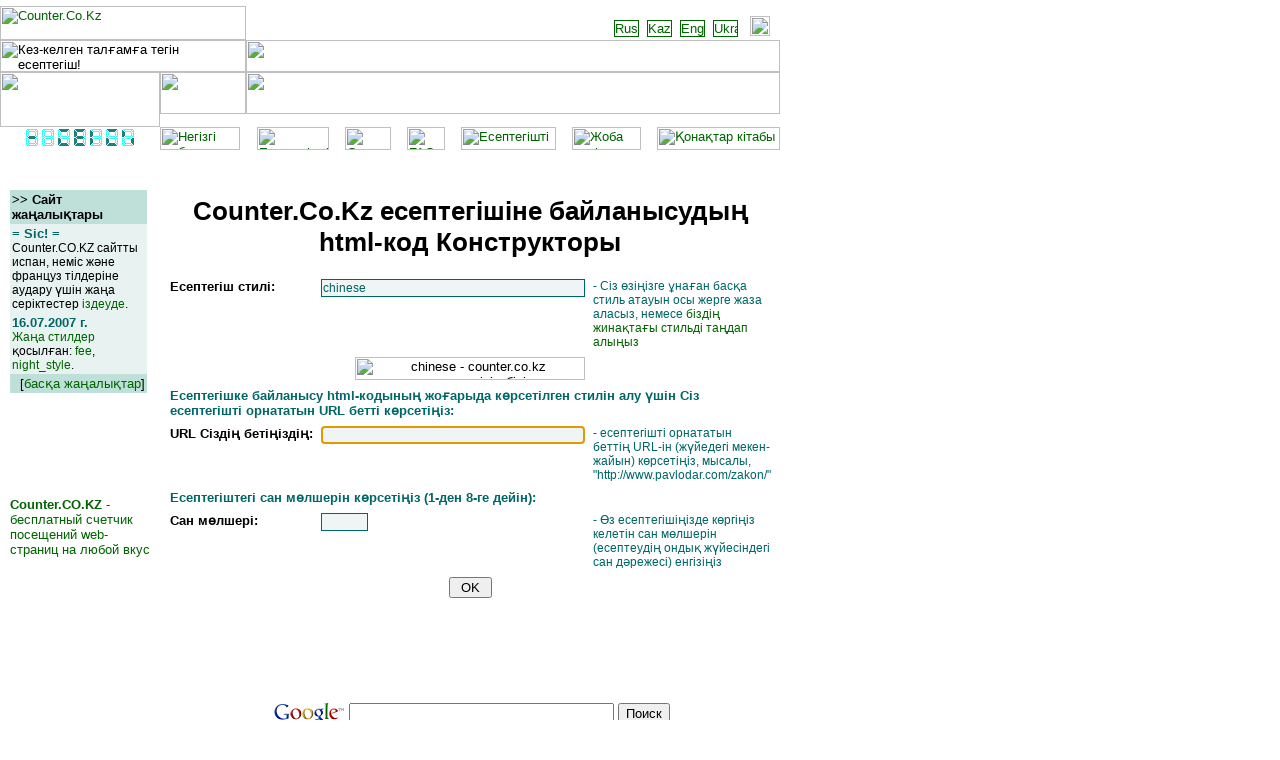

--- FILE ---
content_type: text/html
request_url: https://counter.co.kz/kz/constr.html?Style=chinese
body_size: 4918
content:
<!DOCTYPE HTML PUBLIC "-//W3C//DTD HTML 3.2 Final//EN">

<html><head>
<base href="https://counter.co.kz/kz/constr.html">
<meta http-equiv="Content-Type" content="text/html; charset=utf-8">
<meta http-equiv="Content-language" content="kz">
<meta name="description" content="Counter.Co.Kz есептегiшiне байланысуды&#1187; html-код  Конструкторы : Counter.Co.Kz есептегiшiне байланысуды&#1187; html-код к&#1257;рсетiлген бетке/веб-сайт&#1179;а ж&#1241;не та&#1187;дал&#1171;ан стилге арнал&#1171;ан Конструкторы – тек &#1257;з бетi&#1187;дегi м&#1241;тiнге ал&#1171;ан кодты к&#1257;шiр. [Counter.Co.KZ Бесплатные счетчики на любой вкус]">
<meta name="keywords" content="kz, Конструкторы, Есептегiштi, counter, есептегіш, &#1179;аралу, веб, интернет, тегін, бос&#1179;а, бет, &#1179;аза&#1179;стан, сана&#1179;, &#1241;рлендіру, веб-ісмері, вебсайт">
<meta name="subject" content="Counter.CO.KZ: Сізді&#1187; беті&#1187;ізді&#1187; &#1179;аралу есептегіші – кез-келген тал&#1171;ам&#1171;а ж&#1241;не ТЕГІН">
<meta name="reply-to" content="administrator[at]co[dot]kz">
<meta name="rating" content="General">
<meta name="distribution" content="Global">
<meta name="Classification" content="Internet Services">
<meta name="Bulletin-Text" content="CO.KZ WebGroup: web-&#1241;рлендіру ж&#1241;не web-хостинг (http://www.co.kz)">
<LINK rel="stylesheet" type="text/css" href="/css/css.css">
<title>Counter.Co.Kz есептегiшiне байланысуды&#1187; html-код  Конструкторы  &lt;&lt; Есептегiштi сiздi&#1187; бетi&#1187;iзге орнату &lt;&lt; Counter.Co.Kz: Кез-келген тал&#1171;ам&#1171;а тегiн есептегiш! (&#1178;аза&#1179; тiлi) &lt;&lt; Counter.Co.KZ Бесплатные счетчики на любой вкус</title>
</head>
<BODY BGCOLOR="#FFFFFF" leftmargin="0" topmargin="0">
<div align=left>

<table border="0" cellpadding="0" cellspacing="0"><tr valign=top><td align=left>

<table border="0" cellpadding="0" cellspacing="0" width="780">
<tr><td colspan="3" width="780" height="6" background="/img/bg_5fb2a1.gif"><img src="/img/0.gif" width=0 height=0 border="0"></td></tr>
<tr><td rowspan="2" colspan="2" width="246" height="34"><a href=https://counter.co.kz><img src="/img/img0720-2x1.jpg" width="246" height="34" border="0" alt="Counter.Co.Kz"></a></td><td width="534" height="9"><img src="/img/img0720-2x2.gif" width="534" height="9" border="0"></td></tr>
<tr><td width="534" height="25" align="right" background="/img/bg_bfe0d9.gif" align="right">
<a href="/constr.html?Style=chinese"><img src="/img/ru.gif" width=23 height=15 border=1 alt="Russian"></a>&nbsp;
<a href="/kz/constr.html?Style=chinese"><img src="/img/kz.gif" width=23 height=15 border=1 alt="Kazakh"></a>&nbsp; 
<a href="/en/constr.html?Style=chinese"><img src="/img/en.gif" width=23 height=15 border=1 alt="English"></a>&nbsp; 
<a href="/ua/constr.html?Style=chinese"><img src="/img/ua.gif" width=23 height=15 border=1 alt="Ukrainian"></a>&nbsp;
&nbsp;<a href="/map"><img src="/img/map.gif" width=20 height=20 border="0" alt="Сайт картасы"></a><img src="/img/0.gif" width=10 height=0 border="0"></td></tr><tr><td colspan="2" width="246" height="32"><img src="/img/img0720kz-4x1.jpg" width="246" height="32" border="0" alt="Кез-келген тал&#1171;ам&#1171;а тегiн есептегiш!"></td><td width="534" height="32"><img src="/img/img0720-4x2.jpg" width="534" height="32" border="0"></td></tr>
<tr><td rowspan="3" width="160" height="55"><img src="/img/img0720-5x1.gif" width="160" height="55" border="0"></td><td width="86" height="42"><img src="/img/img0720-5x2.gif" width="86" height="42" border="0"></td><td width="534" height="42"><img src="/img/img0720-5x3.jpg" width="534" height="42" border="0"></td></tr>
<tr><td colspan="2" width="620" height="10" background="/img/bg_008469.gif"><img src="/img/0.gif" width=0 height=0 border="0"></td></tr>
<tr><td colspan="2" width="620" height="3" background="/img/bg_bfe0d9.gif"><img src="/img/0.gif" width=0 height=0 border="0"></td></tr>
</table>
<table border="0" CELLPADDING="0" CELLSPACING="0" width="780">
<tr><td rowspan=2 align="center" valign="top" width="160" background="/img/bg_008469.gif">
<a href="https://counter.co.kz"><img src="https://counter.co.kz/CounterCoKz?page=counter.co.kz_constr.html&style=fdc&trans=0,0,0&digits=7" width="112" height="21" align="abstop" alt="Counter.CO.KZ: Кез-келген тал&#1171;ам&#1171;а тегiн есептегiш!" border="0"></a></td>
<td width="80" height="23"><a href="/kz/index.html"><img src="/img/menkz1of.jpg" width="80" height="23" border="0" alt="Негiзгi бет"></a></td><td width="17" height="23"><img src="/img/img-12x3.jpg" width="17" height="23" border="0"></td><td width="72" height="23"><a href="/kz/use.html"><img src="/img/menkz2of.jpg" width="72" height="23" border="0" alt="Есептегiштi орнату"></a></td><td width="16" height="23"><img src="/img/img-12x5.jpg" width="16" height="23" border="0"></td><td width="46" height="23"><a href="/kz/styles.html"><img src="/img/menkz3of.jpg" width="46" height="23" border="0" alt="Стилдер жина&#1171;ы"></a></td><td width="16" height="23"><img src="/img/img-12x5.jpg" width="16" height="23" border="0"></td><td width="38" height="23"><a href="/kz/faq.html"><img src="/img/menkz4of.jpg" width="38" height="23" border="0" alt="FAQ - жиi &#1179;ойылатын С&#1201;ра&#1179;тар ж&#1241;не Жауаптар"></a></td><td width="16" height="23"><img src="/img/img-12x5.jpg" width="16" height="23" border="0"></td><td width="95" height="23"><a href="/kz/users.html"><img src="/img/menkz5of.jpg" width="95" height="23" border="0" alt="Есептегiштi &#1179;олданушылар"></a></td><td width="16" height="23"><img src="/img/img-12x5.jpg" width="16" height="23" border="0"></td><td width="69" height="23"><a href="/kz/partners.html"><img src="/img/menkz6of.jpg" width="69" height="23" border="0" alt="Жоба серiктестерi"></a></td><td width="16" height="23"><img src="/img/img-12x5.jpg" width="16" height="23" border="0"></td><td width="123" height="23"><a href="/kz/feedback.html"><img src="/img/menkz7of.jpg" width="123" height="23" border="0" alt="&#1178;она&#1179;тар кiтабы"></a></td></tr><tr><td colspan="15" width="620" height="12"><img src="/img/img-13x2.gif" width="620" height="12" border="0"></td></tr></table>

</td><td align=left>
<img src="/img/0.gif" width="20" height="10" border="0">
</td><td align=center valign=middle>
&nbsp;<br>
<script type="text/javascript"><!--
google_ad_client = "pub-3389018728575020";
/* Counter SS 160x90, 21.02.08 */
google_ad_slot = "9105864050";
google_ad_width = 160;
google_ad_height = 90;
//-->
</script>
<script type="text/javascript" src="http://pagead2.googlesyndication.com/pagead/show_ads.js">
</script>

<div align=center class=n8>&nbsp;<br>
<script type="text/javascript">
<!--
var _acic={dataProvider:10};(function(){var e=document.createElement("script");e.type="text/javascript";e.async=true;e.src="https://www.acint.net/aci.js";var t=document.getElementsByTagName("script")[0];t.parentNode.insertBefore(e,t)})()
//-->
</script>
</div>
</td></tr></table>

<table border="0" cellpadding="0" cellspacing="0"><tr valign=top><td align=left>

<table border=0 CELLPADDING="0" CELLSPACING="0" width="780">
<tr><td align="center" valign="top" width="160" background="/img/bg_008469.gif">

<!-- left -->

<table height="100%" border=0 width="150" cellpadding="3" cellspacing="2"><tr><td valign=top>
<tr><td valign="top">&nbsp;<br>

<NOINDEX>
<table border="0" width="98%" cellspacing="0" cellpadding="2"><tr class=fed1><td colspan=2 align="left" valign="top" class="b">&gt;&gt; Сайт жа&#1187;алы&#1179;тары</td></tr><tr class=dat1><td align="left" valign="top" class="n9"><div class="bb">= Sic! =&nbsp;&nbsp;</div>Counter.CO.KZ сайтты  испан, немiс ж&#1241;не француз тiлдерiне аудару &#1199;шiн жа&#1187;а серiктестер <a href="/partners.html"> iздеуде</a>.</td></tr><tr class=dat1><td align="left" valign="top" class="n9"><div class="bb">16.07.2007&nbsp;г.&nbsp;</div><a href="faq.html?qa=5">Жа&#1187;а стилдер</a> &#1179;осыл&#1171;ан: <a href="constr.html?Style=fee">fee</a>, <a href="constr.html?Style=night_style">night_style</a>. </td></tr><tr><td colspan=2 align="right" valign="top" class="fed1">[<a href="https://counter.co.kz/kz/news.html">бас&#1179;а жа&#1187;алы&#1179;тар</a>]</td></tr></table>
</NOINDEX>
</td></tr>
<tr><td>
<img src="/img/0.gif" width="1" height="50" border=0>
</td></tr>

<NOINDEX>
<tr height="100%"><td class=wb>Counter.CO.KZ<br>РЕКОМЕНДУЕT:</td></tr>
<tr><td background="/img/bg_bfe0d9.gif">
<a href="https://counter.co.kz" target="_blank"><b>Counter.CO.KZ</b> - бесплатный счетчик посещений web-страниц на любой вкус</a>
</td></tr>
</NOINDEX>
<tr><td><img src="/img/0.gif" width="1" height="20" border=0></td></tr>
<tr><td align=center>
<object classid="clsid:d27cdb6e-ae6d-11cf-96b8-444553540000" codebase="http://fpdownload.macromedia.com/pub/shockwave/cabs/flash/swflash.cab#version=8,0,0,0" width="120" height="120"><param name="movie" value="http://img.sape.ru/bn/sape_013.swf"/><param name="bgcolor" value="#FFFFFF"/><param name="quality" value="high"/><param name="flashvars" value="ref_id=eaf88f6d35"/><param name="allowscriptaccess" value="samedomain"/><embed type="application/x-shockwave-flash" pluginspage="http://www.adobe.com/shockwave/download/index.cgi?P1_Prod_Version=ShockwaveFlash" width="120" height="120" src="http://img.sape.ru/bn/sape_013.swf" bgcolor="#FFFFFF" quality="high" flashvars="ref_id=eaf88f6d35"/></object></td></tr>

<tr><td><img src="/img/0.gif" width="1" height="20" border=0></td></tr>
<tr><td align="center">

<NOINDEX>
<table border="0" CELLPADDING="4" CELLSPACING="0" width="112">
<tr><td>
&nbsp;
</td></tr>
<tr><td>
&nbsp;
</td></tr>
</table></NOINDEX>
</td></tr><tr><td><img src="/img/0.gif" width="1" height="20" border=0></td></tr>

<tr><td align="center" valign="bottom"><p>&nbsp;</p>
</td></tr></table>
<!-- left -->
</td><td width="620" align="center" valign="top">

<table width="95%"><tr><td valign="top" align="center">
<h1>&nbsp;<br>Counter.Co.Kz есептегiшiне байланысуды&#1187; html-код Конструкторы</h1>
<table border="0" width="100%" cellspacing="0" cellpadding="4">
<form metod="POST" name=constr action="/kz/constr.html">
<tr valign=top>
<td align="left" class=b>Есептегiш&nbsp;стилi:</td>
<td align="left"><input type="text" size=36 name="Style" value="chinese" style="border-right: 1px solid; border-top: 1px solid; font-size: 9pt; border-left: 1px solid; border-bottom: 1px solid; font-family: sans-serif; color: #006666; background-color: #eff5f5; border-color: #006666; padding-left: 1px; padding-right: 1px;"></td>
<td align="left" class="n9" style="COLOR: #006666;" width="100%">- Сiз &#1257;зi&#1187;iзге &#1201;на&#1171;ан бас&#1179;а стиль атауын осы жерге жаза аласыз, немесе <a href="styles.html">бiздi&#1187; жина&#1179;та&#1171;ы стильдi та&#1187;дап алы&#1187;ыз</a></td>
</tr><tr valign=top>
<td colspan=3 align=center><img border="0" src="/img/styles/chinese.png" width="230" height="23" alt="chinese - counter.co.kz стилдерiнi&#1187; бiрi "></td>
</tr><tr valign=top><tr valign=top>
<td colspan=3 class=bb>Есептегiшке байланысу html-кодыны&#1187; жо&#1171;арыда к&#1257;рсетiлген стилiн алу &#1199;шiн Сiз есептегiштi орнататын URL беттi к&#1257;рсетi&#1187;iз:
</td></tr>
<script language="javascript"><!--
window.onload = function(){ document.constr.User_URL.focus(); }
//--></script>
<tr valign=top>
<td align="left" class=b>URL&nbsp;Сiздi&#1187;&nbsp;бетi&#1187;iздi&#1187;:</td>
<td align="left"><input type="text" name="User_URL" value="" size=36 style="border-right: 1px solid; border-top: 1px solid; font-size: 9pt; border-left: 1px solid; border-bottom: 1px solid; font-family: sans-serif; color: #006666; background-color: #eff5f5; border-color: #006666; padding-left: 1px; padding-right: 1px;"></td>
<td align="left" class="n9" style="COLOR: #006666;" width="100%">- есептегiштi орнататын беттi&#1187; URL-iн (ж&#1199;йедегi мекен-жайын) к&#1257;рсетi&#1187;iз, мысалы, &quot;http://www.pavlodar.com/zakon/&quot;</td>
</tr><tr valign=top>
<td colspan=3 class=bb>Есептегiштегi сан м&#1257;лшерiн к&#1257;рсетi&#1187;iз (1-ден 8-ге дейiн):
</td></tr><tr valign=top>
<td align="left" class=b>Сан&nbsp;м&#1257;лшерi:</td>
<td align="left"><input type="text" name="digits" value="" size=5 style="border-right: 1px solid; border-top: 1px solid; font-size: 9pt; border-left: 1px solid; border-bottom: 1px solid; font-family: sans-serif; color: #006666; background-color: #eff5f5; border-color: #006666; padding-left: 1px; padding-right: 1px;"></td>
<td align="left" class="n9" style="COLOR: #006666;" width="100%">- &#1256;з есептегiшi&#1187;iзде к&#1257;ргi&#1187;iз келетiн сан м&#1257;лшерiн  (есептеудi&#1187; онды&#1179; ж&#1199;йесiндегi сан д&#1241;режесi)  енгiзi&#1187;iз </td>
</tr><tr valign=top>
<td colspan=3 align=center>
<input type="submit" value=" OK "></td></tr></form>
</table></td></tr></table>

<p align=center>

<div align=center><script type="text/javascript"><!--
google_ad_client = "pub-3389018728575020";
/* Counter 468x15, 21.02.08 */
google_ad_slot = "1638689792";
google_ad_width = 468;
google_ad_height = 15;
//-->
</script>
<script type="text/javascript"
src="http://pagead2.googlesyndication.com/pagead/show_ads.js">
</script><br>&nbsp;</div>
<NOINDEX><center>
<table border="0" CELLPADDING="2" CELLSPACING="0" width="95%">
<tr>
<td valign="baseline" align="baseline">
&nbsp;
</td>
<td valign="baseline" align="baseline">
&nbsp
</td></tr></table>

<p align=center><img src="/img/bg_bfe0d9.gif" width="50%" height="2" border="0"></p>
<!-- SiteSearch Google -->
<form method="get" action="http://www.google.kz/custom" target="_top">
<table border="0" bgcolor="#ffffff">
<tr><td nowrap="nowrap" valign="top" align="left" height="32">
<a href="http://www.google.com/">
<img src="http://www.google.com/logos/Logo_25wht.gif" border="0" alt="Google"></img></a>
</td>
<td nowrap="nowrap">
<input type="hidden" name="domains" value="Counter.Co.Kz"></input>
<input type="text" name="q" size="31" maxlength="255" value=""></input>
<input type="submit" name="sa" value="Поиск"></input>
</td></tr>
<tr>
<td>&nbsp;</td>
<td nowrap="nowrap">
<table>
<tr>
<td>
<input type="radio" name="sitesearch" value="" checked="checked"></input>
<font size="-1" color="#000000">Web</font>
</td>
<td>
<input type="radio" name="sitesearch" value="Counter.Co.Kz"></input>
<font size="-1" color="#000000">Counter.Co.Kz</font>
</td>
</tr>
</table>
<input type="hidden" name="client" value="pub-3389018728575020"></input>
<input type="hidden" name="forid" value="1"></input>
<input type="hidden" name="channel" value="1170132244"></input>
<input type="hidden" name="ie" value="utf-8"></input>
<input type="hidden" name="oe" value="utf-8"></input>
<input type="hidden" name="cof" value="GALT:#006400;GL:1;DIV:#006633;VLC:339966;AH:center;BGC:E8F2F1;LBGC:006633;ALC:006633;LC:006633;T:000000;GFNT:339966;GIMP:339966;LH:31;LW:88;L:http://co.kz/img/co.kz.88x31.3dgreen.gif;S:http://www.co.kz;LP:1;FORID:1;"></input>
<input type="hidden" name="hl" value="ru"></input>

</td></tr></table>
</form>
<!-- SiteSearch Google -->

</center>
</NOINDEX><br></p>
</td></tr></table>

</td><td align=left>
<img src="/img/0.gif" width="20" height="10" border="0">
</td><td align=center valign=top>
&nbsp;<br>
&nbsp</td></tr></table>

<table border=0 CELLPADDING="0" CELLSPACING="0" width="780">
<tr><td width="160" height="3"><img src="/img/img-15x1.gif" width="160" height="3" border=0></td>
<td width="97" height="3"><img src="/img/img-15x2.gif" width="97" height="3" border=0></td>
<td width="32" height="3"><img src="/img/img-15x3.gif" width="32" height="3" border=0></td>
<td width="40" height="3"><img src="/img/img-15x4.gif" width="40" height="3" border=0></td>
<td width="451" height="3"><img src="/img/0.gif" width=0 height=0 border=0></td></tr>
<tr><td rowspan="3" colspan="3" width="289" height="38" background="/img/bg_bfe0d9.gif" align="center" valign="middle">
<div class=g>Copyright &copy; 1999-2026 <a href="http://www.co.kz" target="_blank">Co.Kz WebGroup</a><br>Павлодар, &#1178;аза&#1179;стан</div></td><td width="40" height="12"><img src="/img/img-16x4.gif" width="40" height="12" border=0></td>
<td width="451" height="12"><img src="/img/img-16x5.gif" width="451" height="12" border=0></td></tr>
<tr><td colspan="2" width="491" height="33" background="/img/bg_bfe0d9.gif" align="right" valign="middle">

<NOINDEX><!--begin of Rambler's Top100 code -->
<a href="http://top100.rambler.ru/top100/">
<img src="http://counter.rambler.ru/top100.cnt?754644" alt="" width=1 height=1 border=0></a>
<!--end of Top100 code-->
 
 <a href="http://www.co.kz" target="_blank"><img src="/img/co.kz.88x31.3dgreen.gif" width="88" height="31" border="0"></a>
<!-- -->
</NOINDEX>
&nbsp;</td></tr></table></div>
<!-- Global site tag (gtag.js) - Google Analytics -->
<script async src="https://www.googletagmanager.com/gtag/js?id=UA-4056138-3"></script>
<script>
  window.dataLayer = window.dataLayer || [];
  function gtag(){dataLayer.push(arguments);}
  gtag('js', new Date());

  gtag('config', 'UA-4056138-3');
</script>
</BODY>
</HTML>



--- FILE ---
content_type: text/plain; charset=UTF-8
request_url: https://counter.co.kz/CounterCoKz?page=counter.co.kz_constr.html&style=fdc&trans=0,0,0&digits=7
body_size: 199
content:
�PNG

   IHDR   p      l�w�   PLTE   �z{���5��L@��   tRNS @��f   	pHYs  �  ��+   �IDAT8�ՓQ
� �mt����
� A��Lӑ�Y=�|��R�`}X�H��S�J�K)_W�� �	�^r@z"aCz��P�%��mƞO[���E<B8�7�3Gt1�mn���t���'?��`F=�hV����7hsJ�����M�C��������$V����    IEND�B`�